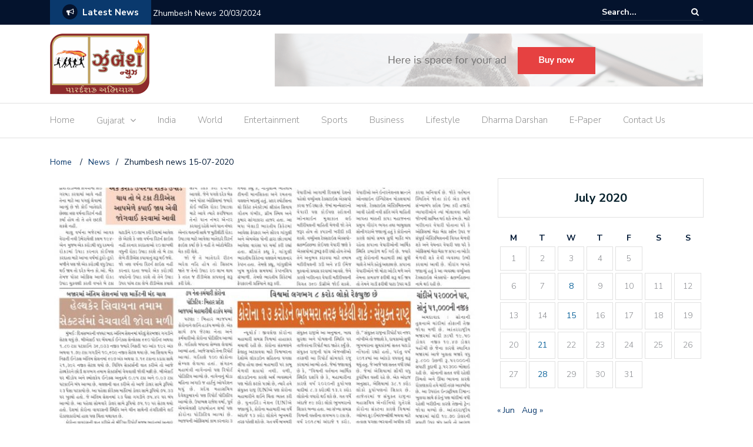

--- FILE ---
content_type: text/html; charset=UTF-8
request_url: https://www.zhumbesh.com/2020/07/15/zhumbesh-news-15-07-2020/
body_size: 53069
content:
<!DOCTYPE html>
<html lang="en-US">
<head>
	<meta charset="UTF-8">
	<meta name="viewport" content="width=device-width, initial-scale=1">
	<link rel="profile" href="http://gmpg.org/xfn/11">
			<link rel="pingback" href="https://www.zhumbesh.com/xmlrpc.php">
	
	<title>Zhumbesh news 15-07-2020 &#8211; Zhumbesh News</title>
<meta name='robots' content='max-image-preview:large' />
<link rel='dns-prefetch' href='//fonts.googleapis.com' />
<link rel="alternate" type="application/rss+xml" title="Zhumbesh News &raquo; Feed" href="https://www.zhumbesh.com/feed/" />
<link rel="alternate" type="application/rss+xml" title="Zhumbesh News &raquo; Comments Feed" href="https://www.zhumbesh.com/comments/feed/" />
<link rel="alternate" type="application/rss+xml" title="Zhumbesh News &raquo; Zhumbesh news 15-07-2020 Comments Feed" href="https://www.zhumbesh.com/2020/07/15/zhumbesh-news-15-07-2020/feed/" />
<script type="text/javascript">
/* <![CDATA[ */
window._wpemojiSettings = {"baseUrl":"https:\/\/s.w.org\/images\/core\/emoji\/14.0.0\/72x72\/","ext":".png","svgUrl":"https:\/\/s.w.org\/images\/core\/emoji\/14.0.0\/svg\/","svgExt":".svg","source":{"concatemoji":"https:\/\/www.zhumbesh.com\/wp-includes\/js\/wp-emoji-release.min.js?ver=6.4.7"}};
/*! This file is auto-generated */
!function(i,n){var o,s,e;function c(e){try{var t={supportTests:e,timestamp:(new Date).valueOf()};sessionStorage.setItem(o,JSON.stringify(t))}catch(e){}}function p(e,t,n){e.clearRect(0,0,e.canvas.width,e.canvas.height),e.fillText(t,0,0);var t=new Uint32Array(e.getImageData(0,0,e.canvas.width,e.canvas.height).data),r=(e.clearRect(0,0,e.canvas.width,e.canvas.height),e.fillText(n,0,0),new Uint32Array(e.getImageData(0,0,e.canvas.width,e.canvas.height).data));return t.every(function(e,t){return e===r[t]})}function u(e,t,n){switch(t){case"flag":return n(e,"\ud83c\udff3\ufe0f\u200d\u26a7\ufe0f","\ud83c\udff3\ufe0f\u200b\u26a7\ufe0f")?!1:!n(e,"\ud83c\uddfa\ud83c\uddf3","\ud83c\uddfa\u200b\ud83c\uddf3")&&!n(e,"\ud83c\udff4\udb40\udc67\udb40\udc62\udb40\udc65\udb40\udc6e\udb40\udc67\udb40\udc7f","\ud83c\udff4\u200b\udb40\udc67\u200b\udb40\udc62\u200b\udb40\udc65\u200b\udb40\udc6e\u200b\udb40\udc67\u200b\udb40\udc7f");case"emoji":return!n(e,"\ud83e\udef1\ud83c\udffb\u200d\ud83e\udef2\ud83c\udfff","\ud83e\udef1\ud83c\udffb\u200b\ud83e\udef2\ud83c\udfff")}return!1}function f(e,t,n){var r="undefined"!=typeof WorkerGlobalScope&&self instanceof WorkerGlobalScope?new OffscreenCanvas(300,150):i.createElement("canvas"),a=r.getContext("2d",{willReadFrequently:!0}),o=(a.textBaseline="top",a.font="600 32px Arial",{});return e.forEach(function(e){o[e]=t(a,e,n)}),o}function t(e){var t=i.createElement("script");t.src=e,t.defer=!0,i.head.appendChild(t)}"undefined"!=typeof Promise&&(o="wpEmojiSettingsSupports",s=["flag","emoji"],n.supports={everything:!0,everythingExceptFlag:!0},e=new Promise(function(e){i.addEventListener("DOMContentLoaded",e,{once:!0})}),new Promise(function(t){var n=function(){try{var e=JSON.parse(sessionStorage.getItem(o));if("object"==typeof e&&"number"==typeof e.timestamp&&(new Date).valueOf()<e.timestamp+604800&&"object"==typeof e.supportTests)return e.supportTests}catch(e){}return null}();if(!n){if("undefined"!=typeof Worker&&"undefined"!=typeof OffscreenCanvas&&"undefined"!=typeof URL&&URL.createObjectURL&&"undefined"!=typeof Blob)try{var e="postMessage("+f.toString()+"("+[JSON.stringify(s),u.toString(),p.toString()].join(",")+"));",r=new Blob([e],{type:"text/javascript"}),a=new Worker(URL.createObjectURL(r),{name:"wpTestEmojiSupports"});return void(a.onmessage=function(e){c(n=e.data),a.terminate(),t(n)})}catch(e){}c(n=f(s,u,p))}t(n)}).then(function(e){for(var t in e)n.supports[t]=e[t],n.supports.everything=n.supports.everything&&n.supports[t],"flag"!==t&&(n.supports.everythingExceptFlag=n.supports.everythingExceptFlag&&n.supports[t]);n.supports.everythingExceptFlag=n.supports.everythingExceptFlag&&!n.supports.flag,n.DOMReady=!1,n.readyCallback=function(){n.DOMReady=!0}}).then(function(){return e}).then(function(){var e;n.supports.everything||(n.readyCallback(),(e=n.source||{}).concatemoji?t(e.concatemoji):e.wpemoji&&e.twemoji&&(t(e.twemoji),t(e.wpemoji)))}))}((window,document),window._wpemojiSettings);
/* ]]> */
</script>
<style id='wp-emoji-styles-inline-css' type='text/css'>

	img.wp-smiley, img.emoji {
		display: inline !important;
		border: none !important;
		box-shadow: none !important;
		height: 1em !important;
		width: 1em !important;
		margin: 0 0.07em !important;
		vertical-align: -0.1em !important;
		background: none !important;
		padding: 0 !important;
	}
</style>
<link rel='stylesheet' id='wp-block-library-css' href='https://www.zhumbesh.com/wp-includes/css/dist/block-library/style.min.css?ver=6.4.7' type='text/css' media='all' />
<style id='classic-theme-styles-inline-css' type='text/css'>
/*! This file is auto-generated */
.wp-block-button__link{color:#fff;background-color:#32373c;border-radius:9999px;box-shadow:none;text-decoration:none;padding:calc(.667em + 2px) calc(1.333em + 2px);font-size:1.125em}.wp-block-file__button{background:#32373c;color:#fff;text-decoration:none}
</style>
<style id='global-styles-inline-css' type='text/css'>
body{--wp--preset--color--black: #000000;--wp--preset--color--cyan-bluish-gray: #abb8c3;--wp--preset--color--white: #ffffff;--wp--preset--color--pale-pink: #f78da7;--wp--preset--color--vivid-red: #cf2e2e;--wp--preset--color--luminous-vivid-orange: #ff6900;--wp--preset--color--luminous-vivid-amber: #fcb900;--wp--preset--color--light-green-cyan: #7bdcb5;--wp--preset--color--vivid-green-cyan: #00d084;--wp--preset--color--pale-cyan-blue: #8ed1fc;--wp--preset--color--vivid-cyan-blue: #0693e3;--wp--preset--color--vivid-purple: #9b51e0;--wp--preset--gradient--vivid-cyan-blue-to-vivid-purple: linear-gradient(135deg,rgba(6,147,227,1) 0%,rgb(155,81,224) 100%);--wp--preset--gradient--light-green-cyan-to-vivid-green-cyan: linear-gradient(135deg,rgb(122,220,180) 0%,rgb(0,208,130) 100%);--wp--preset--gradient--luminous-vivid-amber-to-luminous-vivid-orange: linear-gradient(135deg,rgba(252,185,0,1) 0%,rgba(255,105,0,1) 100%);--wp--preset--gradient--luminous-vivid-orange-to-vivid-red: linear-gradient(135deg,rgba(255,105,0,1) 0%,rgb(207,46,46) 100%);--wp--preset--gradient--very-light-gray-to-cyan-bluish-gray: linear-gradient(135deg,rgb(238,238,238) 0%,rgb(169,184,195) 100%);--wp--preset--gradient--cool-to-warm-spectrum: linear-gradient(135deg,rgb(74,234,220) 0%,rgb(151,120,209) 20%,rgb(207,42,186) 40%,rgb(238,44,130) 60%,rgb(251,105,98) 80%,rgb(254,248,76) 100%);--wp--preset--gradient--blush-light-purple: linear-gradient(135deg,rgb(255,206,236) 0%,rgb(152,150,240) 100%);--wp--preset--gradient--blush-bordeaux: linear-gradient(135deg,rgb(254,205,165) 0%,rgb(254,45,45) 50%,rgb(107,0,62) 100%);--wp--preset--gradient--luminous-dusk: linear-gradient(135deg,rgb(255,203,112) 0%,rgb(199,81,192) 50%,rgb(65,88,208) 100%);--wp--preset--gradient--pale-ocean: linear-gradient(135deg,rgb(255,245,203) 0%,rgb(182,227,212) 50%,rgb(51,167,181) 100%);--wp--preset--gradient--electric-grass: linear-gradient(135deg,rgb(202,248,128) 0%,rgb(113,206,126) 100%);--wp--preset--gradient--midnight: linear-gradient(135deg,rgb(2,3,129) 0%,rgb(40,116,252) 100%);--wp--preset--font-size--small: 13px;--wp--preset--font-size--medium: 20px;--wp--preset--font-size--large: 36px;--wp--preset--font-size--x-large: 42px;--wp--preset--spacing--20: 0.44rem;--wp--preset--spacing--30: 0.67rem;--wp--preset--spacing--40: 1rem;--wp--preset--spacing--50: 1.5rem;--wp--preset--spacing--60: 2.25rem;--wp--preset--spacing--70: 3.38rem;--wp--preset--spacing--80: 5.06rem;--wp--preset--shadow--natural: 6px 6px 9px rgba(0, 0, 0, 0.2);--wp--preset--shadow--deep: 12px 12px 50px rgba(0, 0, 0, 0.4);--wp--preset--shadow--sharp: 6px 6px 0px rgba(0, 0, 0, 0.2);--wp--preset--shadow--outlined: 6px 6px 0px -3px rgba(255, 255, 255, 1), 6px 6px rgba(0, 0, 0, 1);--wp--preset--shadow--crisp: 6px 6px 0px rgba(0, 0, 0, 1);}:where(.is-layout-flex){gap: 0.5em;}:where(.is-layout-grid){gap: 0.5em;}body .is-layout-flow > .alignleft{float: left;margin-inline-start: 0;margin-inline-end: 2em;}body .is-layout-flow > .alignright{float: right;margin-inline-start: 2em;margin-inline-end: 0;}body .is-layout-flow > .aligncenter{margin-left: auto !important;margin-right: auto !important;}body .is-layout-constrained > .alignleft{float: left;margin-inline-start: 0;margin-inline-end: 2em;}body .is-layout-constrained > .alignright{float: right;margin-inline-start: 2em;margin-inline-end: 0;}body .is-layout-constrained > .aligncenter{margin-left: auto !important;margin-right: auto !important;}body .is-layout-constrained > :where(:not(.alignleft):not(.alignright):not(.alignfull)){max-width: var(--wp--style--global--content-size);margin-left: auto !important;margin-right: auto !important;}body .is-layout-constrained > .alignwide{max-width: var(--wp--style--global--wide-size);}body .is-layout-flex{display: flex;}body .is-layout-flex{flex-wrap: wrap;align-items: center;}body .is-layout-flex > *{margin: 0;}body .is-layout-grid{display: grid;}body .is-layout-grid > *{margin: 0;}:where(.wp-block-columns.is-layout-flex){gap: 2em;}:where(.wp-block-columns.is-layout-grid){gap: 2em;}:where(.wp-block-post-template.is-layout-flex){gap: 1.25em;}:where(.wp-block-post-template.is-layout-grid){gap: 1.25em;}.has-black-color{color: var(--wp--preset--color--black) !important;}.has-cyan-bluish-gray-color{color: var(--wp--preset--color--cyan-bluish-gray) !important;}.has-white-color{color: var(--wp--preset--color--white) !important;}.has-pale-pink-color{color: var(--wp--preset--color--pale-pink) !important;}.has-vivid-red-color{color: var(--wp--preset--color--vivid-red) !important;}.has-luminous-vivid-orange-color{color: var(--wp--preset--color--luminous-vivid-orange) !important;}.has-luminous-vivid-amber-color{color: var(--wp--preset--color--luminous-vivid-amber) !important;}.has-light-green-cyan-color{color: var(--wp--preset--color--light-green-cyan) !important;}.has-vivid-green-cyan-color{color: var(--wp--preset--color--vivid-green-cyan) !important;}.has-pale-cyan-blue-color{color: var(--wp--preset--color--pale-cyan-blue) !important;}.has-vivid-cyan-blue-color{color: var(--wp--preset--color--vivid-cyan-blue) !important;}.has-vivid-purple-color{color: var(--wp--preset--color--vivid-purple) !important;}.has-black-background-color{background-color: var(--wp--preset--color--black) !important;}.has-cyan-bluish-gray-background-color{background-color: var(--wp--preset--color--cyan-bluish-gray) !important;}.has-white-background-color{background-color: var(--wp--preset--color--white) !important;}.has-pale-pink-background-color{background-color: var(--wp--preset--color--pale-pink) !important;}.has-vivid-red-background-color{background-color: var(--wp--preset--color--vivid-red) !important;}.has-luminous-vivid-orange-background-color{background-color: var(--wp--preset--color--luminous-vivid-orange) !important;}.has-luminous-vivid-amber-background-color{background-color: var(--wp--preset--color--luminous-vivid-amber) !important;}.has-light-green-cyan-background-color{background-color: var(--wp--preset--color--light-green-cyan) !important;}.has-vivid-green-cyan-background-color{background-color: var(--wp--preset--color--vivid-green-cyan) !important;}.has-pale-cyan-blue-background-color{background-color: var(--wp--preset--color--pale-cyan-blue) !important;}.has-vivid-cyan-blue-background-color{background-color: var(--wp--preset--color--vivid-cyan-blue) !important;}.has-vivid-purple-background-color{background-color: var(--wp--preset--color--vivid-purple) !important;}.has-black-border-color{border-color: var(--wp--preset--color--black) !important;}.has-cyan-bluish-gray-border-color{border-color: var(--wp--preset--color--cyan-bluish-gray) !important;}.has-white-border-color{border-color: var(--wp--preset--color--white) !important;}.has-pale-pink-border-color{border-color: var(--wp--preset--color--pale-pink) !important;}.has-vivid-red-border-color{border-color: var(--wp--preset--color--vivid-red) !important;}.has-luminous-vivid-orange-border-color{border-color: var(--wp--preset--color--luminous-vivid-orange) !important;}.has-luminous-vivid-amber-border-color{border-color: var(--wp--preset--color--luminous-vivid-amber) !important;}.has-light-green-cyan-border-color{border-color: var(--wp--preset--color--light-green-cyan) !important;}.has-vivid-green-cyan-border-color{border-color: var(--wp--preset--color--vivid-green-cyan) !important;}.has-pale-cyan-blue-border-color{border-color: var(--wp--preset--color--pale-cyan-blue) !important;}.has-vivid-cyan-blue-border-color{border-color: var(--wp--preset--color--vivid-cyan-blue) !important;}.has-vivid-purple-border-color{border-color: var(--wp--preset--color--vivid-purple) !important;}.has-vivid-cyan-blue-to-vivid-purple-gradient-background{background: var(--wp--preset--gradient--vivid-cyan-blue-to-vivid-purple) !important;}.has-light-green-cyan-to-vivid-green-cyan-gradient-background{background: var(--wp--preset--gradient--light-green-cyan-to-vivid-green-cyan) !important;}.has-luminous-vivid-amber-to-luminous-vivid-orange-gradient-background{background: var(--wp--preset--gradient--luminous-vivid-amber-to-luminous-vivid-orange) !important;}.has-luminous-vivid-orange-to-vivid-red-gradient-background{background: var(--wp--preset--gradient--luminous-vivid-orange-to-vivid-red) !important;}.has-very-light-gray-to-cyan-bluish-gray-gradient-background{background: var(--wp--preset--gradient--very-light-gray-to-cyan-bluish-gray) !important;}.has-cool-to-warm-spectrum-gradient-background{background: var(--wp--preset--gradient--cool-to-warm-spectrum) !important;}.has-blush-light-purple-gradient-background{background: var(--wp--preset--gradient--blush-light-purple) !important;}.has-blush-bordeaux-gradient-background{background: var(--wp--preset--gradient--blush-bordeaux) !important;}.has-luminous-dusk-gradient-background{background: var(--wp--preset--gradient--luminous-dusk) !important;}.has-pale-ocean-gradient-background{background: var(--wp--preset--gradient--pale-ocean) !important;}.has-electric-grass-gradient-background{background: var(--wp--preset--gradient--electric-grass) !important;}.has-midnight-gradient-background{background: var(--wp--preset--gradient--midnight) !important;}.has-small-font-size{font-size: var(--wp--preset--font-size--small) !important;}.has-medium-font-size{font-size: var(--wp--preset--font-size--medium) !important;}.has-large-font-size{font-size: var(--wp--preset--font-size--large) !important;}.has-x-large-font-size{font-size: var(--wp--preset--font-size--x-large) !important;}
.wp-block-navigation a:where(:not(.wp-element-button)){color: inherit;}
:where(.wp-block-post-template.is-layout-flex){gap: 1.25em;}:where(.wp-block-post-template.is-layout-grid){gap: 1.25em;}
:where(.wp-block-columns.is-layout-flex){gap: 2em;}:where(.wp-block-columns.is-layout-grid){gap: 2em;}
.wp-block-pullquote{font-size: 1.5em;line-height: 1.6;}
</style>
<link rel='stylesheet' id='newspaper-x-fonts-css' href='//fonts.googleapis.com/css?family=Droid+Serif%3A400%2C700%7CNunito+Sans%3A300%2C400%2C700%2C900%7CSource+Sans+Pro%3A400%2C700&#038;ver=1.3.1' type='text/css' media='all' />
<link rel='stylesheet' id='font-awesome-css' href='https://www.zhumbesh.com/wp-content/themes/newspaper-x/assets/vendors/fontawesome/font-awesome.min.css?ver=6.4.7' type='text/css' media='all' />
<link rel='stylesheet' id='bootstrap-css' href='https://www.zhumbesh.com/wp-content/themes/newspaper-x/assets/vendors/bootstrap/bootstrap.min.css?ver=6.4.7' type='text/css' media='all' />
<link rel='stylesheet' id='bootstrap-theme-css' href='https://www.zhumbesh.com/wp-content/themes/newspaper-x/assets/vendors/bootstrap/bootstrap-theme.min.css?ver=6.4.7' type='text/css' media='all' />
<link rel='stylesheet' id='newspaper-x-style-css' href='https://www.zhumbesh.com/wp-content/themes/newspaper-x/style.css?ver=6.4.7' type='text/css' media='all' />
<link rel='stylesheet' id='newspaper-x-stylesheet-css' href='https://www.zhumbesh.com/wp-content/themes/newspaper-x/assets/css/style.css?ver=1.3.1' type='text/css' media='all' />
<style id='newspaper-x-stylesheet-inline-css' type='text/css'>

                .newspaper-x-header-widget-area{
                    background: #ffffff;
                }
</style>
<link rel='stylesheet' id='owl.carousel-css' href='https://www.zhumbesh.com/wp-content/themes/newspaper-x/assets/vendors/owl-carousel/owl.carousel.min.css?ver=6.4.7' type='text/css' media='all' />
<link rel='stylesheet' id='owl.carousel-theme-css' href='https://www.zhumbesh.com/wp-content/themes/newspaper-x/assets/vendors/owl-carousel/owl.theme.default.css?ver=6.4.7' type='text/css' media='all' />
<script type="text/javascript" src="https://www.zhumbesh.com/wp-includes/js/jquery/jquery.min.js?ver=3.7.1" id="jquery-core-js"></script>
<script type="text/javascript" src="https://www.zhumbesh.com/wp-includes/js/jquery/jquery-migrate.min.js?ver=3.4.1" id="jquery-migrate-js"></script>
<script type="text/javascript" src="https://www.zhumbesh.com/wp-content/themes/newspaper-x/assets/vendors/blazy/blazy.min.js?ver=1.9.1" id="jquery_lazy_load-js"></script>
<link rel="https://api.w.org/" href="https://www.zhumbesh.com/wp-json/" /><link rel="alternate" type="application/json" href="https://www.zhumbesh.com/wp-json/wp/v2/posts/334" /><link rel="EditURI" type="application/rsd+xml" title="RSD" href="https://www.zhumbesh.com/xmlrpc.php?rsd" />
<meta name="generator" content="WordPress 6.4.7" />
<link rel="canonical" href="https://www.zhumbesh.com/2020/07/15/zhumbesh-news-15-07-2020/" />
<link rel='shortlink' href='https://www.zhumbesh.com/?p=334' />
<link rel="alternate" type="application/json+oembed" href="https://www.zhumbesh.com/wp-json/oembed/1.0/embed?url=https%3A%2F%2Fwww.zhumbesh.com%2F2020%2F07%2F15%2Fzhumbesh-news-15-07-2020%2F" />
<link rel="alternate" type="text/xml+oembed" href="https://www.zhumbesh.com/wp-json/oembed/1.0/embed?url=https%3A%2F%2Fwww.zhumbesh.com%2F2020%2F07%2F15%2Fzhumbesh-news-15-07-2020%2F&#038;format=xml" />
<link rel="icon" href="https://www.zhumbesh.com/wp-content/uploads/2020/02/cropped-fevicon-icon-32x32.png" sizes="32x32" />
<link rel="icon" href="https://www.zhumbesh.com/wp-content/uploads/2020/02/cropped-fevicon-icon-192x192.png" sizes="192x192" />
<link rel="apple-touch-icon" href="https://www.zhumbesh.com/wp-content/uploads/2020/02/cropped-fevicon-icon-180x180.png" />
<meta name="msapplication-TileImage" content="https://www.zhumbesh.com/wp-content/uploads/2020/02/cropped-fevicon-icon-270x270.png" />
</head>

<body class="post-template-default single single-post postid-334 single-format-standard wp-custom-logo group-blog">
<div id="page" class="site">
	<div class="top-header">
    <div class="container">
        <div class="row">
            <div class="col-lg-8">
								<!-- News Ticker Module -->
<section class="newspaper-x-news-ticker">
    <span class="newspaper-x-module-title">
        <span class="fa-stack fa-lg">
            <i class="fa fa-circle fa-stack-2x"></i>
            <i class="fa fa-bullhorn fa-stack-1x fa-inverse"></i>
        </span>
        Latest News    </span>
    <ul class="newspaper-x-news-carousel owl-carousel owl-theme">
                    <li class="item">
                <a href="https://www.zhumbesh.com/2024/03/20/zhumbesh-news-20-03-2024/">Zhumbesh News 20/03/2024</a>
            </li>
                    <li class="item">
                <a href="https://www.zhumbesh.com/2024/03/20/%e0%aa%9a%e0%ab%82%e0%aa%9f%e0%aa%a3%e0%ab%80-%e0%aa%a8%e0%ab%80-%e0%aa%a4%e0%aa%be%e0%aa%b0%e0%ab%80%e0%aa%96-%e0%aa%9c%e0%aa%be%e0%aa%b9%e0%ab%87%e0%aa%b0-%e0%aa%a5%e0%aa%af%e0%aa%be-%e0%aa%ac/">ચૂટણી ની તારીખ જાહેર થયા બાદ સુરત મનપા દ્વારા આદર્શ આચારસંહિતા ની 72 કલાક ની કામગીરી પૂર્ણ : રાજેન્દ્ર પટેલ નોડલ ઓફિસર</a>
            </li>
                    <li class="item">
                <a href="https://www.zhumbesh.com/2024/03/20/%e0%aa%ae%e0%aa%a8%e0%aa%aa%e0%aa%be-%e0%aa%a8%e0%aa%be-%e0%aa%9f%e0%ab%87%e0%aa%a8%e0%ab%8d%e0%aa%a1%e0%aa%b0-%e0%aa%a7%e0%aa%be%e0%aa%b0%e0%aa%95%e0%ab%8b-%e0%aa%9b%e0%ab%87-%e0%aa%b6%e0%aa%be/">મનપા ના ટેન્ડર ધારકો છે શાસકો પર ભારી !</a>
            </li>
                    <li class="item">
                <a href="https://www.zhumbesh.com/2024/03/20/%e0%aa%86%e0%aa%82%e0%aa%a4%e0%aa%b0%e0%aa%b0%e0%aa%be%e0%aa%b7%e0%ab%8d%e0%aa%9f%e0%ab%8d%e0%aa%b0%e0%ab%80%e0%aa%af-%e0%aa%96%e0%ab%81%e0%aa%b6%e0%ab%80-%e0%aa%a6%e0%aa%bf%e0%aa%b5%e0%aa%b8/">આંતરરાષ્ટ્રીય ખુશી દિવસ ની ખુબ ખુબ શુભેચ્છાઓ</a>
            </li>
                    <li class="item">
                <a href="https://www.zhumbesh.com/2024/03/18/%e0%aa%b9%e0%aa%b5%e0%ab%87-%e0%aa%9f%e0%ab%82%e0%aa%82%e0%aa%95-%e0%aa%b8%e0%aa%ae%e0%aa%af%e0%aa%ae%e0%aa%be%e0%aa%82-%e0%aa%9d%e0%ab%81%e0%aa%82%e0%aa%ac%e0%ab%87%e0%aa%b6-%e0%aa%b5%e0%ab%87-2/">હવે ટૂંક સમયમાં ઝુંબેશ વેબ પોર્ટલ રેગ્યુલર અપડેટ રહેશે</a>
            </li>
                    <li class="item">
                <a href="https://www.zhumbesh.com/2022/10/25/zhumbesh-news-26-10-2022/">Zhumbesh News 26/10/2022</a>
            </li>
                    <li class="item">
                <a href="https://www.zhumbesh.com/2022/10/25/zhumbesh-news-19-05-2022/">Zhumbesh News 19/05/2022</a>
            </li>
                    <li class="item">
                <a href="https://www.zhumbesh.com/2022/10/25/zhumbesh-news-12-05-2022/">Zhumbesh News 12/05/2022</a>
            </li>
                    <li class="item">
                <a href="https://www.zhumbesh.com/2022/10/25/zhumbesh-news-05-10-2022/">Zhumbesh News 05/10/2022</a>
            </li>
                    <li class="item">
                <a href="https://www.zhumbesh.com/2022/10/25/zhumbesh-news-28-09-2022/">Zhumbesh News 28/09/2022</a>
            </li>
            </ul>
</section>
            </div>
			            <div class="col-lg-4">
														<form role="search" method="get"  class="search-right" id="searchform" action="https://www.zhumbesh.com/">
	<label>
		<span class="screen-reader-text">Search for:</span>
		<input class="search-field" placeholder="Search..." value="" name="s"
		       type="search">
	</label>
	<button class="search-submit" value="Search  " type="submit"><span class="fa fa-search"></span></button>
</form>								
            </div>
        </div>
    </div>
</div>
	<header id="masthead" class="site-header" role="banner">
		<div class="site-branding container">
			<div class="row">
				<div class="col-md-4 header-logo">
					<a href="https://www.zhumbesh.com/" class="custom-logo-link" rel="home"><img width="169" height="103" src="https://www.zhumbesh.com/wp-content/uploads/2020/03/zhumbesh-new-logo2.png" class="custom-logo" alt="zhumbesh logo" decoding="async" /></a>				</div>

				
									<div class="col-md-8 header-banner">
						    <a href="http://www.zhumbesh.com">
		<img src="https://www.zhumbesh.com/wp-content/themes/newspaper-x/assets/images/banner.png" />    </a>
					</div>
							</div>
		</div><!-- .site-branding -->
		<nav id="site-navigation" class="main-navigation" role="navigation">
			<div class="container">
				<div class="row">
					<div class="col-md-12">
						<button class="menu-toggle" aria-controls="primary-menu"
						        aria-expanded="false"><span class="fa fa-bars"></span></button>
						<div class="menu-main-menu-container"><ul id="primary-menu" class="menu"><li id="menu-item-14" class="menu-item menu-item-type-custom menu-item-object-custom menu-item-home menu-item-14"><a href="https://www.zhumbesh.com/">Home</a></li>
<li id="menu-item-292" class="menu-item menu-item-type-taxonomy menu-item-object-category menu-item-has-children menu-item-292"><a href="https://www.zhumbesh.com/category/gujarat-news/">Gujarat</a>
<ul class="sub-menu">
	<li id="menu-item-301" class="menu-item menu-item-type-taxonomy menu-item-object-category menu-item-301"><a href="https://www.zhumbesh.com/category/ahmedabad-news/">Ahmedabad</a></li>
	<li id="menu-item-304" class="menu-item menu-item-type-taxonomy menu-item-object-category menu-item-304"><a href="https://www.zhumbesh.com/category/vadodara-news/">Vadodara</a></li>
	<li id="menu-item-303" class="menu-item menu-item-type-taxonomy menu-item-object-category menu-item-303"><a href="https://www.zhumbesh.com/category/surat-news/">Surat</a></li>
	<li id="menu-item-302" class="menu-item menu-item-type-taxonomy menu-item-object-category menu-item-302"><a href="https://www.zhumbesh.com/category/rajkot-news/">Rajkot</a></li>
</ul>
</li>
<li id="menu-item-296" class="menu-item menu-item-type-taxonomy menu-item-object-category menu-item-296"><a href="https://www.zhumbesh.com/category/india-news/">India</a></li>
<li id="menu-item-300" class="menu-item menu-item-type-taxonomy menu-item-object-category menu-item-300"><a href="https://www.zhumbesh.com/category/international-news/">World</a></li>
<li id="menu-item-295" class="menu-item menu-item-type-taxonomy menu-item-object-category menu-item-295"><a href="https://www.zhumbesh.com/category/entertainment-news/">Entertainment</a></li>
<li id="menu-item-299" class="menu-item menu-item-type-taxonomy menu-item-object-category menu-item-299"><a href="https://www.zhumbesh.com/category/sports-news/">Sports</a></li>
<li id="menu-item-293" class="menu-item menu-item-type-taxonomy menu-item-object-category menu-item-293"><a href="https://www.zhumbesh.com/category/business-news/">Business</a></li>
<li id="menu-item-297" class="menu-item menu-item-type-taxonomy menu-item-object-category menu-item-297"><a href="https://www.zhumbesh.com/category/lifestyle-news/">Lifestyle</a></li>
<li id="menu-item-294" class="menu-item menu-item-type-taxonomy menu-item-object-category menu-item-294"><a href="https://www.zhumbesh.com/category/dharma-darshan-news/">Dharma Darshan</a></li>
<li id="menu-item-199" class="menu-item menu-item-type-taxonomy menu-item-object-category current-post-ancestor current-menu-parent current-post-parent menu-item-199"><a href="https://www.zhumbesh.com/category/e-paper/">E-Paper</a></li>
<li id="menu-item-198" class="menu-item menu-item-type-post_type menu-item-object-page menu-item-198"><a href="https://www.zhumbesh.com/contact/">Contact Us</a></li>
</ul></div>					</div>
				</div>
			</div>

		</nav><!-- #site-navigation -->
	</header><!-- #masthead -->

	<div id="content" class="site-content container">
		
    <div class="row">
    <div id="primary" class="content-area col-md-8 col-sm-8 col-xs-12 newspaper-x-sidebar">
    <main id="main" class="site-main" role="main">

<div class="newspaper-x-breadcrumbs"><span itemscope itemtype="http://data-vocabulary.org/Breadcrumb"><a itemprop="url" href="https://www.zhumbesh.com" ><span itemprop="title">Home </span></a></span><span class="newspaper-x-breadcrumb-sep">/</span><span itemscope itemtype="http://data-vocabulary.org/Breadcrumb"><a itemprop="url" href="https://www.zhumbesh.com/news/" ><span itemprop="title">News</span></a></span><span class="newspaper-x-breadcrumb-sep">/</span><span class="breadcrumb-leaf">Zhumbesh news 15-07-2020</span></div><article id="post-334" class="post-334 post type-post status-publish format-standard has-post-thumbnail hentry category-e-paper tag-corona-in-surat tag-corona-virus tag-gujaratnews tag-news">
    <header class="entry-header">
        <div class="newspaper-x-image">
			<img width="760" height="490" src="https://www.zhumbesh.com/wp-content/uploads/2020/07/5AECF9EF-0BD0-48F7-976B-1883F4A94842-760x490.jpeg" class="attachment-newspaper-x-single-post size-newspaper-x-single-post wp-post-image" alt="" />        </div>
		            <div class="newspaper-x-post-meta">
				<div><span class="newspaper-x-category"> <a href="https://www.zhumbesh.com/category/e-paper/">E-Paper</a></span><span class="newspaper-x-date">July 15, 2020 </span></div>            </div><!-- .entry-meta -->
					<h2 class="entry-title">Zhumbesh news 15-07-2020</h2>    </header><!-- .entry-header -->

    <div class="entry-content">
		
<div class="wp-block-image"><figure class="aligncenter"><img decoding="async" width="650" height="1024" src="https://www.zhumbesh.com/wp-content/uploads/2020/07/5AECF9EF-0BD0-48F7-976B-1883F4A94842-650x1024.jpeg" alt="" class="wp-image-335" srcset="https://www.zhumbesh.com/wp-content/uploads/2020/07/5AECF9EF-0BD0-48F7-976B-1883F4A94842-650x1024.jpeg 650w, https://www.zhumbesh.com/wp-content/uploads/2020/07/5AECF9EF-0BD0-48F7-976B-1883F4A94842-191x300.jpeg 191w, https://www.zhumbesh.com/wp-content/uploads/2020/07/5AECF9EF-0BD0-48F7-976B-1883F4A94842-768x1209.jpeg 768w, https://www.zhumbesh.com/wp-content/uploads/2020/07/5AECF9EF-0BD0-48F7-976B-1883F4A94842.jpeg 787w" sizes="(max-width: 650px) 100vw, 650px" /></figure></div>



<div class="wp-block-image"><figure class="aligncenter"><img decoding="async" width="650" height="1024" src="https://www.zhumbesh.com/wp-content/uploads/2020/07/1A039F59-506F-483E-B4BD-6A7511FF20DB-650x1024.jpeg" alt="" class="wp-image-337" srcset="https://www.zhumbesh.com/wp-content/uploads/2020/07/1A039F59-506F-483E-B4BD-6A7511FF20DB-650x1024.jpeg 650w, https://www.zhumbesh.com/wp-content/uploads/2020/07/1A039F59-506F-483E-B4BD-6A7511FF20DB-191x300.jpeg 191w, https://www.zhumbesh.com/wp-content/uploads/2020/07/1A039F59-506F-483E-B4BD-6A7511FF20DB-768x1209.jpeg 768w, https://www.zhumbesh.com/wp-content/uploads/2020/07/1A039F59-506F-483E-B4BD-6A7511FF20DB.jpeg 787w" sizes="(max-width: 650px) 100vw, 650px" /></figure></div>



<div class="wp-block-image"><figure class="aligncenter"><img loading="lazy" decoding="async" width="650" height="1024" src="https://www.zhumbesh.com/wp-content/uploads/2020/07/F9065884-34F3-4E8F-B05E-2DB01A6537BF-650x1024.jpeg" alt="" class="wp-image-338" srcset="https://www.zhumbesh.com/wp-content/uploads/2020/07/F9065884-34F3-4E8F-B05E-2DB01A6537BF-650x1024.jpeg 650w, https://www.zhumbesh.com/wp-content/uploads/2020/07/F9065884-34F3-4E8F-B05E-2DB01A6537BF-191x300.jpeg 191w, https://www.zhumbesh.com/wp-content/uploads/2020/07/F9065884-34F3-4E8F-B05E-2DB01A6537BF-768x1209.jpeg 768w, https://www.zhumbesh.com/wp-content/uploads/2020/07/F9065884-34F3-4E8F-B05E-2DB01A6537BF.jpeg 787w" sizes="(max-width: 650px) 100vw, 650px" /></figure></div>



<div class="wp-block-image"><figure class="aligncenter"><img loading="lazy" decoding="async" width="650" height="1024" src="https://www.zhumbesh.com/wp-content/uploads/2020/07/B0BF7FCF-694F-40E1-B1C7-6DA3EAE6348B-650x1024.jpeg" alt="" class="wp-image-336" srcset="https://www.zhumbesh.com/wp-content/uploads/2020/07/B0BF7FCF-694F-40E1-B1C7-6DA3EAE6348B-650x1024.jpeg 650w, https://www.zhumbesh.com/wp-content/uploads/2020/07/B0BF7FCF-694F-40E1-B1C7-6DA3EAE6348B-191x300.jpeg 191w, https://www.zhumbesh.com/wp-content/uploads/2020/07/B0BF7FCF-694F-40E1-B1C7-6DA3EAE6348B-768x1209.jpeg 768w, https://www.zhumbesh.com/wp-content/uploads/2020/07/B0BF7FCF-694F-40E1-B1C7-6DA3EAE6348B.jpeg 787w" sizes="(max-width: 650px) 100vw, 650px" /></figure></div>
<div class="newspaper-x-tags"><strong>TAGS: </strong><span><a href="https://www.zhumbesh.com/tag/corona-in-surat/" rel="tag">corona in surat</a></span><a href="https://www.zhumbesh.com/tag/corona-virus/" rel="tag">corona virus</a></span><a href="https://www.zhumbesh.com/tag/gujaratnews/" rel="tag">Gujaratnews</a></span><a href="https://www.zhumbesh.com/tag/news/" rel="tag">news</a> </div>    </div><!-- .entry-content -->

    <footer class="entry-footer">
		    </footer><!-- .entry-footer -->

	<div class="newspaper-x-related-posts"><div class="row"><div class="col-lg-11 col-sm-10 col-xs-12 newspaper-x-related-posts-title"><h3><span>Related posts </span></h3></div><div class="newspaper-x-carousel-navigation hidden-xs text-right"><ul class="newspaper-x-carousel-arrows clearfix"><li><a href="#" class="newspaper-x-owl-prev fa fa-angle-left"></a></li><li><a href="#" class="newspaper-x-owl-next fa fa-angle-right"></a></li></ul></div></div><!--/.row--><div class="owlCarousel owl-carousel owl-theme" data-slider-id="334" id="owlCarousel-334" 
			data-slider-items="3" 
			data-slider-speed="400" data-slider-auto-play="1" data-slider-navigation="false"><div class="item"><a href="https://www.zhumbesh.com/2024/03/20/zhumbesh-news-20-03-2024/"><img width="550" height="360" src="https://www.zhumbesh.com/wp-content/uploads/2024/03/1000166506-1-550x360.jpg" class="attachment-newspaper-x-recent-post-big size-newspaper-x-recent-post-big wp-post-image" alt="" decoding="async" loading="lazy" /></a><div class="newspaper-x-related-post-title"><a href="https://www.zhumbesh.com/2024/03/20/zhumbesh-news-20-03-2024/">Zhumbesh News 20/03/2024</a></div><div class="newspaper-x-related-posts-date">March 20, 2024</div></div><!--/.item--><div class="item"><a href="https://www.zhumbesh.com/2022/10/25/zhumbesh-news-26-10-2022/"><img width="550" height="360" src="https://www.zhumbesh.com/wp-content/uploads/2022/10/Zumbesh-News-Dt.-26-10-202221318208651-550x360.jpg" class="attachment-newspaper-x-recent-post-big size-newspaper-x-recent-post-big wp-post-image" alt="" decoding="async" loading="lazy" /></a><div class="newspaper-x-related-post-title"><a href="https://www.zhumbesh.com/2022/10/25/zhumbesh-news-26-10-2022/">Zhumbesh News 26/10/2022</a></div><div class="newspaper-x-related-posts-date">October 25, 2022</div></div><!--/.item--><div class="item"><a href="https://www.zhumbesh.com/2022/10/25/zhumbesh-news-19-05-2022/"><img width="550" height="360" src="https://www.zhumbesh.com/wp-content/uploads/2022/10/Zumbesh-News-Dt.-19-10-202221318208651-550x360.jpg" class="attachment-newspaper-x-recent-post-big size-newspaper-x-recent-post-big wp-post-image" alt="" decoding="async" loading="lazy" /></a><div class="newspaper-x-related-post-title"><a href="https://www.zhumbesh.com/2022/10/25/zhumbesh-news-19-05-2022/">Zhumbesh News 19/05/2022</a></div><div class="newspaper-x-related-posts-date">October 25, 2022</div></div><!--/.item--><div class="item"><a href="https://www.zhumbesh.com/2022/10/25/zhumbesh-news-12-05-2022/"><img width="550" height="360" src="https://www.zhumbesh.com/wp-content/uploads/2022/10/Zumbesh-News-Dt.-12-10-202221318208651-550x360.jpg" class="attachment-newspaper-x-recent-post-big size-newspaper-x-recent-post-big wp-post-image" alt="" decoding="async" loading="lazy" /></a><div class="newspaper-x-related-post-title"><a href="https://www.zhumbesh.com/2022/10/25/zhumbesh-news-12-05-2022/">Zhumbesh News 12/05/2022</a></div><div class="newspaper-x-related-posts-date">October 25, 2022</div></div><!--/.item--><div class="item"><a href="https://www.zhumbesh.com/2022/10/25/zhumbesh-news-05-10-2022/"><img width="550" height="360" src="https://www.zhumbesh.com/wp-content/uploads/2022/10/Zumbesh-News-Dt.-05-10-202221318208651-550x360.jpg" class="attachment-newspaper-x-recent-post-big size-newspaper-x-recent-post-big wp-post-image" alt="" decoding="async" loading="lazy" /></a><div class="newspaper-x-related-post-title"><a href="https://www.zhumbesh.com/2022/10/25/zhumbesh-news-05-10-2022/">Zhumbesh News 05/10/2022</a></div><div class="newspaper-x-related-posts-date">October 25, 2022</div></div><!--/.item--><div class="item"><a href="https://www.zhumbesh.com/2022/10/25/zhumbesh-news-28-09-2022/"><img width="550" height="360" src="https://www.zhumbesh.com/wp-content/uploads/2022/10/Zumbesh-News-Dt.-28-09-202221318208651-550x360.jpg" class="attachment-newspaper-x-recent-post-big size-newspaper-x-recent-post-big wp-post-image" alt="" decoding="async" loading="lazy" /></a><div class="newspaper-x-related-post-title"><a href="https://www.zhumbesh.com/2022/10/25/zhumbesh-news-28-09-2022/">Zhumbesh News 28/09/2022</a></div><div class="newspaper-x-related-posts-date">October 25, 2022</div></div><!--/.item--><div class="item"><a href="https://www.zhumbesh.com/2022/10/25/zhumbesh-news-21-09-2022/"><img width="550" height="360" src="https://www.zhumbesh.com/wp-content/uploads/2022/10/Zumbesh-News-Dt.-21-09-202221318208651-550x360.jpg" class="attachment-newspaper-x-recent-post-big size-newspaper-x-recent-post-big wp-post-image" alt="" decoding="async" loading="lazy" /></a><div class="newspaper-x-related-post-title"><a href="https://www.zhumbesh.com/2022/10/25/zhumbesh-news-21-09-2022/">Zhumbesh News 21/09/2022</a></div><div class="newspaper-x-related-posts-date">October 25, 2022</div></div><!--/.item--><div class="item"><a href="https://www.zhumbesh.com/2022/10/05/zhumbesh-news-14-09-2022/"><img width="550" height="360" src="https://www.zhumbesh.com/wp-content/uploads/2022/10/Zumbesh-News-Dt.-14-09-202221318208641-550x360.jpg" class="attachment-newspaper-x-recent-post-big size-newspaper-x-recent-post-big wp-post-image" alt="" decoding="async" loading="lazy" /></a><div class="newspaper-x-related-post-title"><a href="https://www.zhumbesh.com/2022/10/05/zhumbesh-news-14-09-2022/">Zhumbesh News 14/09/2022</a></div><div class="newspaper-x-related-posts-date">October 5, 2022</div></div><!--/.item--><div class="item"><a href="https://www.zhumbesh.com/2022/10/05/zhumbesh-news-07-09-2022/"><img width="550" height="360" src="https://www.zhumbesh.com/wp-content/uploads/2022/10/Zumbesh-News-Dt.-31-08-202221318208641-550x360.jpg" class="attachment-newspaper-x-recent-post-big size-newspaper-x-recent-post-big wp-post-image" alt="" decoding="async" loading="lazy" /></a><div class="newspaper-x-related-post-title"><a href="https://www.zhumbesh.com/2022/10/05/zhumbesh-news-07-09-2022/">Zhumbesh News 07/09/2022</a></div><div class="newspaper-x-related-posts-date">October 5, 2022</div></div><!--/.item--><div class="item"><a href="https://www.zhumbesh.com/2022/10/05/zhumbesh-news-31-08-2022/"><img width="550" height="360" src="https://www.zhumbesh.com/wp-content/uploads/2022/10/Zumbesh-News-Dt.-31-08-202221318208641-550x360.jpg" class="attachment-newspaper-x-recent-post-big size-newspaper-x-recent-post-big wp-post-image" alt="" decoding="async" loading="lazy" /></a><div class="newspaper-x-related-post-title"><a href="https://www.zhumbesh.com/2022/10/05/zhumbesh-news-31-08-2022/">Zhumbesh News 31/08/2022</a></div><div class="newspaper-x-related-posts-date">October 5, 2022</div></div><!--/.item--></div><!--/.owlCarousel--></div><!--/.mt-related-posts-->
</article><!-- #post-## -->


    </main><!-- #main -->
    </div><!-- #primary -->
    
<aside id="secondary" class="widget-area col-lg-4 col-md-4 col-sm-4 newspaper-x-sidebar" role="complementary">
	<div class="newspaper-x-blog-sidebar">
		<div id="calendar-1" class="widget widget_calendar"><div id="calendar_wrap" class="calendar_wrap"><table id="wp-calendar" class="wp-calendar-table">
	<caption>July 2020</caption>
	<thead>
	<tr>
		<th scope="col" title="Monday">M</th>
		<th scope="col" title="Tuesday">T</th>
		<th scope="col" title="Wednesday">W</th>
		<th scope="col" title="Thursday">T</th>
		<th scope="col" title="Friday">F</th>
		<th scope="col" title="Saturday">S</th>
		<th scope="col" title="Sunday">S</th>
	</tr>
	</thead>
	<tbody>
	<tr>
		<td colspan="2" class="pad">&nbsp;</td><td>1</td><td>2</td><td>3</td><td>4</td><td>5</td>
	</tr>
	<tr>
		<td>6</td><td>7</td><td><a href="https://www.zhumbesh.com/2020/07/08/" aria-label="Posts published on July 8, 2020">8</a></td><td>9</td><td>10</td><td>11</td><td>12</td>
	</tr>
	<tr>
		<td>13</td><td>14</td><td><a href="https://www.zhumbesh.com/2020/07/15/" aria-label="Posts published on July 15, 2020">15</a></td><td>16</td><td>17</td><td>18</td><td>19</td>
	</tr>
	<tr>
		<td>20</td><td><a href="https://www.zhumbesh.com/2020/07/21/" aria-label="Posts published on July 21, 2020">21</a></td><td>22</td><td>23</td><td>24</td><td>25</td><td>26</td>
	</tr>
	<tr>
		<td>27</td><td><a href="https://www.zhumbesh.com/2020/07/28/" aria-label="Posts published on July 28, 2020">28</a></td><td>29</td><td>30</td><td>31</td>
		<td class="pad" colspan="2">&nbsp;</td>
	</tr>
	</tbody>
	</table><nav aria-label="Previous and next months" class="wp-calendar-nav">
		<span class="wp-calendar-nav-prev"><a href="https://www.zhumbesh.com/2020/06/">&laquo; Jun</a></span>
		<span class="pad">&nbsp;</span>
		<span class="wp-calendar-nav-next"><a href="https://www.zhumbesh.com/2020/08/">Aug &raquo;</a></span>
	</nav></div></div><div id="categories-3" class="widget widget_categories"><h3>Categories</h3>
			<ul>
					<li class="cat-item cat-item-5"><a href="https://www.zhumbesh.com/category/e-paper/">E-Paper</a> <span class="newspaper-x-cat-count">121</span>
</li>
	<li class="cat-item cat-item-25"><a href="https://www.zhumbesh.com/category/gujarat-news/">Gujarat</a> <span class="newspaper-x-cat-count">6</span>
</li>
	<li class="cat-item cat-item-7"><a href="https://www.zhumbesh.com/category/news/">News</a> <span class="newspaper-x-cat-count">6</span>
</li>
	<li class="cat-item cat-item-4"><a href="https://www.zhumbesh.com/category/sports/">Sports</a> <span class="newspaper-x-cat-count">1</span>
</li>
	<li class="cat-item cat-item-1"><a href="https://www.zhumbesh.com/category/uncategorized/">Uncategorized</a> <span class="newspaper-x-cat-count">14</span>
</li>
			</ul>

			</div><div id="tag_cloud-1" class="widget widget_tag_cloud"><h3>Tags</h3><div class="tagcloud"><a href="https://www.zhumbesh.com/tag/business/" class="tag-cloud-link tag-link-9 tag-link-position-1" style="font-size: 12.516129032258pt;" aria-label="business (3 items)">business</a>
<a href="https://www.zhumbesh.com/tag/coast/" class="tag-cloud-link tag-link-10 tag-link-position-2" style="font-size: 10.709677419355pt;" aria-label="coast (2 items)">coast</a>
<a href="https://www.zhumbesh.com/tag/corona-in-gujarat/" class="tag-cloud-link tag-link-22 tag-link-position-3" style="font-size: 18.537634408602pt;" aria-label="corona in gujarat (9 items)">corona in gujarat</a>
<a href="https://www.zhumbesh.com/tag/corona-in-surat/" class="tag-cloud-link tag-link-21 tag-link-position-4" style="font-size: 17.032258064516pt;" aria-label="corona in surat (7 items)">corona in surat</a>
<a href="https://www.zhumbesh.com/tag/corona-virus/" class="tag-cloud-link tag-link-20 tag-link-position-5" style="font-size: 19.139784946237pt;" aria-label="corona virus (10 items)">corona virus</a>
<a href="https://www.zhumbesh.com/tag/gujaratnews/" class="tag-cloud-link tag-link-24 tag-link-position-6" style="font-size: 22pt;" aria-label="Gujaratnews (16 items)">Gujaratnews</a>
<a href="https://www.zhumbesh.com/tag/information/" class="tag-cloud-link tag-link-11 tag-link-position-7" style="font-size: 15.225806451613pt;" aria-label="information (5 items)">information</a>
<a href="https://www.zhumbesh.com/tag/life/" class="tag-cloud-link tag-link-12 tag-link-position-8" style="font-size: 10.709677419355pt;" aria-label="life (2 items)">life</a>
<a href="https://www.zhumbesh.com/tag/man/" class="tag-cloud-link tag-link-13 tag-link-position-9" style="font-size: 10.709677419355pt;" aria-label="man (2 items)">man</a>
<a href="https://www.zhumbesh.com/tag/money/" class="tag-cloud-link tag-link-14 tag-link-position-10" style="font-size: 12.516129032258pt;" aria-label="money (3 items)">money</a>
<a href="https://www.zhumbesh.com/tag/news/" class="tag-cloud-link tag-link-15 tag-link-position-11" style="font-size: 21.548387096774pt;" aria-label="news (15 items)">news</a>
<a href="https://www.zhumbesh.com/tag/politics/" class="tag-cloud-link tag-link-16 tag-link-position-12" style="font-size: 10.709677419355pt;" aria-label="politics (2 items)">politics</a>
<a href="https://www.zhumbesh.com/tag/sport/" class="tag-cloud-link tag-link-17 tag-link-position-13" style="font-size: 10.709677419355pt;" aria-label="sport (2 items)">sport</a>
<a href="https://www.zhumbesh.com/tag/%e0%aa%9d%e0%ab%81%e0%aa%82%e0%aa%ac%e0%ab%87%e0%aa%b6-%e0%aa%b8%e0%aa%ae%e0%aa%be%e0%aa%9a%e0%aa%be%e0%aa%b0/" class="tag-cloud-link tag-link-23 tag-link-position-14" style="font-size: 8pt;" aria-label="ઝુંબેશ સમાચાર (1 item)">ઝુંબેશ સમાચાર</a></div>
</div>	</div>
</aside><!-- #secondary -->
    </div>
    </div>

    
<div id="comments" class="comments-area">
    <div class="comments-form">
        <div class="container">
            <div class="col-md-12">

					<div id="respond" class="comment-respond">
		<h3 id="reply-title" class="comment-reply-title"><span>Leave a reply</span> <small><a rel="nofollow" id="cancel-comment-reply-link" href="/2020/07/15/zhumbesh-news-15-07-2020/#respond" style="display:none;">Cancel reply</a></small></h3><form action="https://www.zhumbesh.com/wp-comments-post.php" method="post" id="commentform" class="comment-form" novalidate><span class="comment_notes_before">Your email address will not be published. Required fields are marked *</span><p class="comment-form-comment"><textarea id="comment" name="comment"  placeholder="Comment" aria-required="true"></textarea></p><div class="row"><p class="comment-form-author col-sm-4"><input id="author" name="author" type="text" placeholder="Name*" value="" size="30" aria-required='true' /></p>
<p class="comment-form-email col-sm-4"><input id="email" name="email" type="text" placeholder="Email*" value="" size="30" aria-required='true' /></p>
<p class="comment-form-url col-sm-4"><input id="url" name="url" type="text" placeholder="Website" value="" size="30" /></p></div>
<p class="form-submit"><input name="submit" type="submit" id="submit" class="submit" value="Submit" /> <input type='hidden' name='comment_post_ID' value='334' id='comment_post_ID' />
<input type='hidden' name='comment_parent' id='comment_parent' value='0' />
</p></form>	</div><!-- #respond -->
	            </div>
        </div>
    </div>
</div><!-- #comments -->
    <div id="content" class="container">
    </div><!-- #content -->

<footer id="colophon" class="site-footer" role="contentinfo">

    <div class="widgets-area">
	<div class="container">
		<div class="row">
							<div class="col-md-3 col-sm-6">
					<div id="text-2" class="widget widget_text"><h3 class="widget-title">About US</h3>			<div class="textwidget"><p>Zhumbesh is a weekly Gujarati language editorial managed by Editor in chief Mr. Kamal Kadel. </p>

<p>Following the true fundamental rules and ethics of pure journalism, the publication covers pan India presence current affairs. </p></div>
		</div>				</div>
							<div class="col-md-3 col-sm-6">
					
		<div id="recent-posts-3" class="widget widget_recent_entries">
		<h3 class="widget-title">Recent posts</h3>
		<ul>
											<li>
					<a href="https://www.zhumbesh.com/2024/03/20/zhumbesh-news-20-03-2024/">Zhumbesh News 20/03/2024</a>
											<span class="post-date">March 20, 2024</span>
									</li>
											<li>
					<a href="https://www.zhumbesh.com/2024/03/20/%e0%aa%9a%e0%ab%82%e0%aa%9f%e0%aa%a3%e0%ab%80-%e0%aa%a8%e0%ab%80-%e0%aa%a4%e0%aa%be%e0%aa%b0%e0%ab%80%e0%aa%96-%e0%aa%9c%e0%aa%be%e0%aa%b9%e0%ab%87%e0%aa%b0-%e0%aa%a5%e0%aa%af%e0%aa%be-%e0%aa%ac/">ચૂટણી ની તારીખ જાહેર થયા બાદ સુરત મનપા દ્વારા આદર્શ આચારસંહિતા ની 72 કલાક ની કામગીરી પૂર્ણ : રાજેન્દ્ર પટેલ નોડલ ઓફિસર</a>
											<span class="post-date">March 20, 2024</span>
									</li>
											<li>
					<a href="https://www.zhumbesh.com/2024/03/20/%e0%aa%ae%e0%aa%a8%e0%aa%aa%e0%aa%be-%e0%aa%a8%e0%aa%be-%e0%aa%9f%e0%ab%87%e0%aa%a8%e0%ab%8d%e0%aa%a1%e0%aa%b0-%e0%aa%a7%e0%aa%be%e0%aa%b0%e0%aa%95%e0%ab%8b-%e0%aa%9b%e0%ab%87-%e0%aa%b6%e0%aa%be/">મનપા ના ટેન્ડર ધારકો છે શાસકો પર ભારી !</a>
											<span class="post-date">March 20, 2024</span>
									</li>
					</ul>

		</div>				</div>
							<div class="col-md-3 col-sm-6">
					<div id="custom_html-3" class="widget_text widget widget_custom_html"><h3 class="widget-title">Categories</h3><div class="textwidget custom-html-widget"><div id="categories-4" class="widget widget_categories">
<ul>
				<li class="cat-item cat-item-5"><a href="https://www.zhumbesh.com/category/e-paper/">E-Paper</a>
</li>
	<li class="cat-item cat-item-25"><a href="https://www.zhumbesh.com/category/gujarat-news/">Gujarat</a> 
</li>
	<li class="cat-item cat-item-7"><a href="https://www.zhumbesh.com/category/india-news/">India</a>
</li>
	<li class="cat-item cat-item-4"><a href="https://www.zhumbesh.com/category/international-news/">World</a>
</li>
	<li class="cat-item cat-item-1"><a href="https://www.zhumbesh.com/category/entertainment-news/">Entertainment</a>
</li>
		</ul>
</div></div></div>				</div>
							<div class="col-md-3 col-sm-6">
					<div id="newspaper_x_widget_contact_us-1" class="newspaper-x-type-contact widget newspaper_x_widgets"><h3 class="widget-title">Contact</h3>
<div class="textwidget contact-widget">
            <div><span>Phone:</span> <a href="tel:+91 8005 87252">+91 8005 87252</a></div>
                <div><span>Email:</span> <a href="mailto:zhumbeshsurat@gmail.com">zhumbeshsurat@gmail.com</a></div>
                <div><span>Address:</span> S-20, 1st Floor, Belgium Square, Delhi Gate, Ring Road, Surat - 395003, Gujarat</div>
    <div class="author-social-menu"><ul id="social-contact" class="menu"><li id="menu-item-26" class="menu-item menu-item-type-custom menu-item-object-custom menu-item-26"><a href="http://facebook.com"><span>Facebook</span></a></li>
<li id="menu-item-28" class="menu-item menu-item-type-custom menu-item-object-custom menu-item-28"><a href="http://twitter.com"><span>Twitter</span></a></li>
<li id="menu-item-30" class="menu-item menu-item-type-custom menu-item-object-custom menu-item-30"><a href="http://instagram.com/"><span>Instagram</span></a></li>
<li id="menu-item-29" class="menu-item menu-item-type-custom menu-item-object-custom menu-item-29"><a href="http://youtube.com"><span>Youtube</span></a></li>
</ul></div>
</div>
</div>				</div>
					</div><!--.row-->
	</div>
</div>
                <div class="back-to-top-area">
            <div class="container">
                <div class="row">
                    <div class="col-md-12 text-center">
                        <a href="javascript:void(0)" id="back-to-top">
                            <span>Go Up</span>
                            <i class="fa fa-angle-up" aria-hidden="true"></i>
                        </a>
                    </div>
                </div>
            </div>
        </div>
    
                <div class="site-info ">
            <div class="container">
                <div class="row">
                    <div class="col-md-12">
                        © 2020 Zhumbesh News All Rights Reserved
                        <div class="pull-right text-right">Web Presence By: <a href="https://www.vrishanksofttech.com" target="_blank">Vrishank Softtech</a>
                        </div>
                    </div>
                </div>
            </div>
        </div><!-- .site-info -->
       
</footer><!-- #colophon -->
</div><!-- #page -->

<script type="text/javascript" src="https://www.zhumbesh.com/wp-content/themes/newspaper-x/assets/vendors/bootstrap/bootstrap.min.js?ver=6.4.7" id="bootstrap-js"></script>
<script type="text/javascript" src="https://www.zhumbesh.com/wp-content/themes/newspaper-x/assets/js/navigation.js?ver=6.4.7" id="newspaper-x-navigation-js"></script>
<script type="text/javascript" src="https://www.zhumbesh.com/wp-content/themes/newspaper-x/assets/js/skip-link-focus-fix.js?ver=6.4.7" id="newspaper-x-skip-link-focus-fix-js"></script>
<script type="text/javascript" src="https://www.zhumbesh.com/wp-content/themes/newspaper-x/assets/vendors/adsenseloader/jquery.adsenseloader.js?ver=6.4.7" id="adsense-loader-js"></script>
<script type="text/javascript" src="https://www.zhumbesh.com/wp-content/themes/newspaper-x/assets/vendors/machothemes/machothemes.min.js?ver=6.4.7" id="machothemes-object-js"></script>
<script type="text/javascript" id="newspaper-x-functions-js-extra">
/* <![CDATA[ */
var WPUrls = {"siteurl":"https:\/\/www.zhumbesh.com","theme":"https:\/\/www.zhumbesh.com\/wp-content\/themes\/newspaper-x","ajaxurl":"https:\/\/www.zhumbesh.com\/wp-admin\/admin-ajax.php"};
/* ]]> */
</script>
<script type="text/javascript" src="https://www.zhumbesh.com/wp-content/themes/newspaper-x/assets/js/functions.js?ver=6.4.7" id="newspaper-x-functions-js"></script>
<script type="text/javascript" src="https://www.zhumbesh.com/wp-content/themes/newspaper-x/assets/vendors/owl-carousel/owl.carousel.min.js?ver=6.4.7" id="owl.carousel-js"></script>
<script type="text/javascript" src="https://www.zhumbesh.com/wp-includes/js/comment-reply.min.js?ver=6.4.7" id="comment-reply-js" async="async" data-wp-strategy="async"></script>

</body>
</html>
